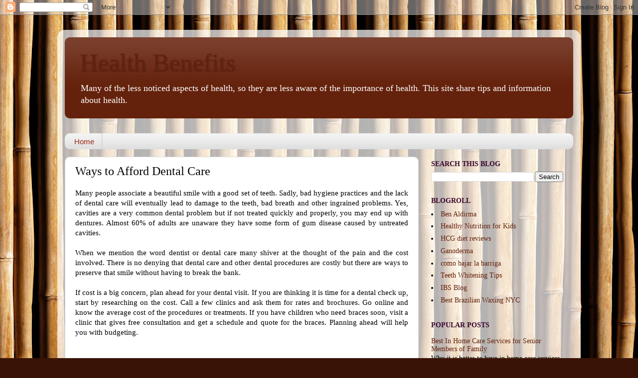

--- FILE ---
content_type: text/html; charset=UTF-8
request_url: https://share-khan.blogspot.com/2012/03/ways-to-afford-dental-care.html
body_size: 15802
content:
<!DOCTYPE html>
<html class='v2' dir='ltr' xmlns='http://www.w3.org/1999/xhtml' xmlns:b='http://www.google.com/2005/gml/b' xmlns:data='http://www.google.com/2005/gml/data' xmlns:expr='http://www.google.com/2005/gml/expr'>
<head>
<link href='https://www.blogger.com/static/v1/widgets/335934321-css_bundle_v2.css' rel='stylesheet' type='text/css'/>
<!--4fc8982be404a44b855e4ba9d449db07-->
<meta content='IE=EmulateIE7' http-equiv='X-UA-Compatible'/>
<meta content='width=1100' name='viewport'/>
<meta content='text/html; charset=UTF-8' http-equiv='Content-Type'/>
<meta content='blogger' name='generator'/>
<link href='https://share-khan.blogspot.com/favicon.ico' rel='icon' type='image/x-icon'/>
<link href='http://share-khan.blogspot.com/2012/03/ways-to-afford-dental-care.html' rel='canonical'/>
<link rel="alternate" type="application/atom+xml" title="Health Benefits - Atom" href="https://share-khan.blogspot.com/feeds/posts/default" />
<link rel="alternate" type="application/rss+xml" title="Health Benefits - RSS" href="https://share-khan.blogspot.com/feeds/posts/default?alt=rss" />
<link rel="service.post" type="application/atom+xml" title="Health Benefits - Atom" href="https://www.blogger.com/feeds/5437463145025082318/posts/default" />

<link rel="alternate" type="application/atom+xml" title="Health Benefits - Atom" href="https://share-khan.blogspot.com/feeds/1705358490184932057/comments/default" />
<!--Can't find substitution for tag [blog.ieCssRetrofitLinks]-->
<meta content='http://share-khan.blogspot.com/2012/03/ways-to-afford-dental-care.html' property='og:url'/>
<meta content='Ways to Afford Dental Care' property='og:title'/>
<meta content='Many people associate a beautiful smile with a good set of teeth. Sadly, bad hygiene practices and the lack of dental care will eventually l...' property='og:description'/>
<title>Health Benefits: Ways to Afford Dental Care</title>
<style id='page-skin-1' type='text/css'><!--
/*-----------------------------------------------
Blogger Template Style
Name:     Picture Window
Designer: Josh Peterson
URL:      www.noaesthetic.com
----------------------------------------------- */
/* Variable definitions
====================
<Variable name="keycolor" description="Main Color" type="color" default="#1a222a"/>
<Variable name="body.background" description="Body Background" type="background"
color="#d9d9d9" default="#111111 url(http://themes.googleusercontent.com/image?id=1OACCYOE0-eoTRTfsBuX1NMN9nz599ufI1Jh0CggPFA_sK80AGkIr8pLtYRpNUKPmwtEa) repeat-x fixed top center"/>
<Group description="Page Text" selector="body">
<Variable name="body.font" description="Font" type="font"
default="normal normal 15px Arial, Tahoma, Helvetica, FreeSans, sans-serif"/>
<Variable name="body.text.color" description="Text Color" type="color" default="#333333"/>
</Group>
<Group description="Backgrounds" selector=".body-fauxcolumns-outer">
<Variable name="body.background.color" description="Outer Background" type="color" default="#296695"/>
<Variable name="header.background.color" description="Header Background" type="color" default="transparent"/>
<Variable name="post.background.color" description="Post Background" type="color" default="#ffffff"/>
</Group>
<Group description="Links" selector=".main-outer">
<Variable name="link.color" description="Link Color" type="color" default="#336699"/>
<Variable name="link.visited.color" description="Visited Color" type="color" default="#6699cc"/>
<Variable name="link.hover.color" description="Hover Color" type="color" default="#33aaff"/>
</Group>
<Group description="Blog Title" selector=".header h1">
<Variable name="header.font" description="Title Font" type="font"
default="normal normal 36px Arial, Tahoma, Helvetica, FreeSans, sans-serif"/>
<Variable name="header.text.color" description="Text Color" type="color" default="#ffffff" />
</Group>
<Group description="Tabs Text" selector=".tabs-inner .widget li a">
<Variable name="tabs.font" description="Font" type="font"
default="normal normal 15px Arial, Tahoma, Helvetica, FreeSans, sans-serif"/>
<Variable name="tabs.text.color" description="Text Color" type="color" default="#ffffff"/>
<Variable name="tabs.selected.text.color" description="Selected Color" type="color" default="#64210b"/>
</Group>
<Group description="Tabs Background" selector=".tabs-outer .PageList">
<Variable name="tabs.background.color" description="Background Color" type="color" default="transparent"/>
<Variable name="tabs.selected.background.color" description="Selected Color" type="color" default="transparent"/>
<Variable name="tabs.separator.color" description="Separator Color" type="color" default="transparent"/>
</Group>
<Group description="Post Title" selector="h3.post-title, .comments h4">
<Variable name="post.title.font" description="Title Font" type="font"
default="normal normal 18px Arial, Tahoma, Helvetica, FreeSans, sans-serif"/>
</Group>
<Group description="Date Header" selector=".date-header">
<Variable name="date.header.color" description="Text Color" type="color" default="#000000"/>
</Group>
<Group description="Post" selector=".post">
<Variable name="post.footer.text.color" description="Footer Text Color" type="color" default="#999999"/>
<Variable name="post.border.color" description="Border Color" type="color" default="#dddddd"/>
</Group>
<Group description="Gadgets" selector="h2">
<Variable name="widget.title.font" description="Title Font" type="font"
default="bold normal 13px Arial, Tahoma, Helvetica, FreeSans, sans-serif"/>
<Variable name="widget.title.text.color" description="Title Color" type="color" default="#888888"/>
</Group>
<Group description="Footer" selector=".footer-outer">
<Variable name="footer.text.color" description="Text Color" type="color" default="#cccccc"/>
<Variable name="footer.widget.title.text.color" description="Gadget Title Color" type="color" default="#aaaaaa"/>
</Group>
<Group description="Footer Links" selector=".footer-outer">
<Variable name="footer.link.color" description="Link Color" type="color" default="#99ccee"/>
<Variable name="footer.link.visited.color" description="Visited Color" type="color" default="#77aaee"/>
<Variable name="footer.link.hover.color" description="Hover Color" type="color" default="#33aaff"/>
</Group>
<Variable name="content.margin" description="Content Margin Top" type="length" default="20px"/>
<Variable name="content.padding" description="Content Padding" type="length" default="0"/>
<Variable name="content.background" description="Content Background" type="background"
default="transparent none repeat scroll top left"/>
<Variable name="content.border.radius" description="Content Border Radius" type="length" default="0"/>
<Variable name="content.shadow.spread" description="Content Shadow Spread" type="length" default="0"/>
<Variable name="header.padding" description="Header Padding" type="length" default="0"/>
<Variable name="header.background.gradient" description="Header Gradient" type="url"
default="none"/>
<Variable name="header.border.radius" description="Header Border Radius" type="length" default="0"/>
<Variable name="main.border.radius.top" description="Main Border Radius" type="length" default="20px"/>
<Variable name="footer.border.radius.top" description="Footer Border Radius Top" type="length" default="0"/>
<Variable name="footer.border.radius.bottom" description="Footer Border Radius Bottom" type="length" default="20px"/>
<Variable name="region.shadow.spread" description="Main and Footer Shadow Spread" type="length" default="3px"/>
<Variable name="region.shadow.offset" description="Main and Footer Shadow Offset" type="length" default="1px"/>
<Variable name="tabs.background.gradient" description="Tab Background Gradient" type="url" default="none"/>
<Variable name="tab.selected.background.gradient" description="Selected Tab Background" type="url"
default="url(http://www.blogblog.com/1kt/transparent/white80.png)"/>
<Variable name="tab.background" description="Tab Background" type="background"
default="transparent url(http://www.blogblog.com/1kt/transparent/black50.png) repeat scroll top left"/>
<Variable name="tab.border.radius" description="Tab Border Radius" type="length" default="10px" />
<Variable name="tab.first.border.radius" description="First Tab Border Radius" type="length" default="10px" />
<Variable name="tabs.border.radius" description="Tabs Border Radius" type="length" default="0" />
<Variable name="tabs.spacing" description="Tab Spacing" type="length" default=".25em"/>
<Variable name="tabs.margin.bottom" description="Tab Margin Bottom" type="length" default="0"/>
<Variable name="tabs.margin.sides" description="Tab Margin Sides" type="length" default="20px"/>
<Variable name="main.background" description="Main Background" type="background"
default="transparent url(http://www.blogblog.com/1kt/transparent/white80.png) repeat scroll top left"/>
<Variable name="main.padding.sides" description="Main Padding Sides" type="length" default="20px"/>
<Variable name="footer.background" description="Footer Background" type="background"
default="transparent url(http://www.blogblog.com/1kt/transparent/black50.png) repeat scroll top left"/>
<Variable name="post.margin.sides" description="Post Margin Sides" type="length" default="-20px"/>
<Variable name="post.border.radius" description="Post Border Radius" type="length" default="5px"/>
<Variable name="widget.title.text.transform" description="Widget Title Text Transform" type="string" default="uppercase"/>
<Variable name="mobile.background.overlay" description="Mobile Background Overlay" type="string"
default="transparent none repeat scroll top left"/>
<Variable name="startSide" description="Side where text starts in blog language" type="automatic" default="left"/>
<Variable name="endSide" description="Side where text ends in blog language" type="automatic" default="right"/>
*/
/* Content
----------------------------------------------- */
body {
font: normal normal 15px 'Times New Roman', Times, FreeSerif, serif;
color: #000000;
background: #391306 url(//themes.googleusercontent.com/image?id=185vdSra2Kvf4VId1zCr0xK_HykV2xJF6o4r05grz90lSg4QlR62bvLwmYYbGl1jY0ujb) repeat fixed top center /* Credit: IntergalacticDesignStudio (http://www.istockphoto.com/googleimages.php?id=514687&platform=blogger) */;
}
html body .region-inner {
min-width: 0;
max-width: 100%;
width: auto;
}
.content-outer {
font-size: 90%;
}
a:link {
text-decoration:none;
color: #64210b;
}
a:visited {
text-decoration:none;
color: #000000;
}
a:hover {
text-decoration:underline;
color: #b2500e;
}
.content-outer {
background: transparent url(//www.blogblog.com/1kt/transparent/white80.png) repeat scroll top left;
-moz-border-radius: 15px;
-webkit-border-radius: 15px;
-goog-ms-border-radius: 15px;
border-radius: 15px;
-moz-box-shadow: 0 0 3px rgba(0, 0, 0, .15);
-webkit-box-shadow: 0 0 3px rgba(0, 0, 0, .15);
-goog-ms-box-shadow: 0 0 3px rgba(0, 0, 0, .15);
box-shadow: 0 0 3px rgba(0, 0, 0, .15);
margin: 30px auto;
}
.content-inner {
padding: 15px;
}
/* Header
----------------------------------------------- */
.header-outer {
background: #64210b url(//www.blogblog.com/1kt/transparent/header_gradient_shade.png) repeat-x scroll top left;
_background-image: none;
color: #ffffff;
-moz-border-radius: 10px;
-webkit-border-radius: 10px;
-goog-ms-border-radius: 10px;
border-radius: 10px;
}
.Header img, .Header #header-inner {
-moz-border-radius: 10px;
-webkit-border-radius: 10px;
-goog-ms-border-radius: 10px;
border-radius: 10px;
}
.header-inner .Header .titlewrapper,
.header-inner .Header .descriptionwrapper {
padding-left: 30px;
padding-right: 30px;
}
.Header h1 {
font: normal normal 50px 'Times New Roman', Times, FreeSerif, serif;
text-shadow: 1px 1px 3px rgba(0, 0, 0, 0.3);
}
.Header h1 a*{
color: #ffffff;
}
.Header .description {
font-size: 130%;
}
/* Tabs
----------------------------------------------- */
.tabs-inner {
margin: .5em 0 0;
padding: 0;
}
.tabs-inner .section {
margin: 0;
}
.tabs-inner .widget ul {
padding: 0;
background: #f2f2f2 url(//www.blogblog.com/1kt/transparent/tabs_gradient_shade.png) repeat scroll bottom;
-moz-border-radius: 10px;
-webkit-border-radius: 10px;
-goog-ms-border-radius: 10px;
border-radius: 10px;
}
.tabs-inner .widget li {
border: none;
}
.tabs-inner .widget li a {
display: inline-block;
padding: .5em 1em;
margin-right: 0;
color: #992211;
font: normal normal 15px Arial, Tahoma, Helvetica, FreeSans, sans-serif;
-moz-border-radius: 0 0 0 0;
-webkit-border-top-left-radius: 0;
-webkit-border-top-right-radius: 0;
-goog-ms-border-radius: 0 0 0 0;
border-radius: 0 0 0 0;
background: transparent none no-repeat scroll top left;
border-right: 1px solid #c8c8c8;
}
.tabs-inner .widget li:first-child a {
padding-left: 1.25em;
-moz-border-radius-topleft: 10px;
-moz-border-radius-bottomleft: 10px;
-webkit-border-top-left-radius: 10px;
-webkit-border-bottom-left-radius: 10px;
-goog-ms-border-top-left-radius: 10px;
-goog-ms-border-bottom-left-radius: 10px;
border-top-left-radius: 10px;
border-bottom-left-radius: 10px;
}
.tabs-inner .widget li.selected a,
.tabs-inner .widget li a:hover {
position: relative;
z-index: 1;
background: #ffffff url(//www.blogblog.com/1kt/transparent/tabs_gradient_shade.png) repeat scroll bottom;
color: #000000;
-moz-box-shadow: 0 0 0 rgba(0, 0, 0, .15);
-webkit-box-shadow: 0 0 0 rgba(0, 0, 0, .15);
-goog-ms-box-shadow: 0 0 0 rgba(0, 0, 0, .15);
box-shadow: 0 0 0 rgba(0, 0, 0, .15);
}
/* Headings
----------------------------------------------- */
h2 {
font: normal bold 100% 'Times New Roman', Times, FreeSerif, serif;
text-transform: uppercase;
color: #39062c;
margin: .5em 0;
}
/* Main
----------------------------------------------- */
.main-outer {
background: transparent none repeat scroll top center;
-moz-border-radius: 0 0 0 0;
-webkit-border-top-left-radius: 0;
-webkit-border-top-right-radius: 0;
-webkit-border-bottom-left-radius: 0;
-webkit-border-bottom-right-radius: 0;
-goog-ms-border-radius: 0 0 0 0;
border-radius: 0 0 0 0;
-moz-box-shadow: 0 0 0 rgba(0, 0, 0, .15);
-webkit-box-shadow: 0 0 0 rgba(0, 0, 0, .15);
-goog-ms-box-shadow: 0 0 0 rgba(0, 0, 0, .15);
box-shadow: 0 0 0 rgba(0, 0, 0, .15);
}
.main-inner {
padding: 15px 5px 20px;
}
.main-inner .column-center-inner {
padding: 0 0;
}
.main-inner .column-left-inner {
padding-left: 0;
}
.main-inner .column-right-inner {
padding-right: 0;
}
/* Posts
----------------------------------------------- */
h3.post-title {
margin: 0;
font: normal normal 24px 'Times New Roman', Times, FreeSerif, serif;
}
.comments h4 {
margin: 1em 0 0;
font: normal normal 24px 'Times New Roman', Times, FreeSerif, serif;
}
.date-header span {
color: #000000;
}
.post-outer {
background-color: #ffffff;
border: solid 1px #d9d9d9;
-moz-border-radius: 10px;
-webkit-border-radius: 10px;
border-radius: 10px;
-goog-ms-border-radius: 10px;
padding: 15px 20px;
margin: 0 -20px 20px;
}
.post-body {
line-height: 1.4;
font-size: 110%;
position: relative;
}
.post-header {
margin: 0 0 1.5em;
color: #929292;
line-height: 1.6;
}
.post-footer {
margin: .5em 0 0;
color: #929292;
line-height: 1.6;
}
#blog-pager {
font-size: 140%
}
#comments .comment-author {
padding-top: 1.5em;
border-top: dashed 1px #ccc;
border-top: dashed 1px rgba(128, 128, 128, .5);
background-position: 0 1.5em;
}
#comments .comment-author:first-child {
padding-top: 0;
border-top: none;
}
.avatar-image-container {
margin: .2em 0 0;
}
/* Comments
----------------------------------------------- */
.comments .comments-content .icon.blog-author {
background-repeat: no-repeat;
background-image: url([data-uri]);
}
.comments .comments-content .loadmore a {
border-top: 1px solid #b2500e;
border-bottom: 1px solid #b2500e;
}
.comments .continue {
border-top: 2px solid #b2500e;
}
/* Widgets
----------------------------------------------- */
.widget ul, .widget #ArchiveList ul.flat {
padding: 0;
list-style: none;
}
.widget ul li, .widget #ArchiveList ul.flat li {
border-top: dashed 1px #ccc;
border-top: dashed 1px rgba(128, 128, 128, .5);
}
.widget ul li:first-child, .widget #ArchiveList ul.flat li:first-child {
border-top: none;
}
.widget .post-body ul {
list-style: disc;
}
.widget .post-body ul li {
border: none;
}
/* Footer
----------------------------------------------- */
.footer-outer {
color:#ebebeb;
background: transparent url(//www.blogblog.com/1kt/transparent/black50.png) repeat scroll top left;
-moz-border-radius: 10px 10px 10px 10px;
-webkit-border-top-left-radius: 10px;
-webkit-border-top-right-radius: 10px;
-webkit-border-bottom-left-radius: 10px;
-webkit-border-bottom-right-radius: 10px;
-goog-ms-border-radius: 10px 10px 10px 10px;
border-radius: 10px 10px 10px 10px;
-moz-box-shadow: 0 0 0 rgba(0, 0, 0, .15);
-webkit-box-shadow: 0 0 0 rgba(0, 0, 0, .15);
-goog-ms-box-shadow: 0 0 0 rgba(0, 0, 0, .15);
box-shadow: 0 0 0 rgba(0, 0, 0, .15);
}
.footer-inner {
padding: 10px 5px 20px;
}
.footer-outer a {
color: #f9ffd7;
}
.footer-outer a:visited {
color: #c1c892;
}
.footer-outer a:hover {
color: #ffffff;
}
.footer-outer .widget h2 {
color: #b6b6b6;
}
/* Mobile
----------------------------------------------- */
html body.mobile {
height: auto;
}
html body.mobile {
min-height: 480px;
background-size: 100% auto;
}
.mobile .body-fauxcolumn-outer {
babkground: transparent none repeat scroll top left;
}
html .mobile .mobile-date-outer, html .mobile .blog-pager {
border-bottom: none;
background: transparent none repeat scroll top center;
margin-bottom: 10px;
}
.mobile .date-outer {
background: transparent none repeat scroll top center;
}
.mobile .header-outer, .mobile .main-outer,
.mobile .post-outer, .mobile .footer-outer {
-moz-border-radius: 0;
-webkit-border-radius: 0;
-goog-ms-border-radius: 0;
border-radius: 0;
}
.mobile .content-outer,
.mobile .main-outer,
.mobile .post-outer {
background: inherit;
border: none;
}
.mobile .content-outer {
font-size: 100%;
}
.mobile-link-button {
background-color: #64210b;
}
.mobile-link-button a:link, .mobile-link-button a:visited {
color: #ffffff;
}
.mobile-index-contents {
color: #000000;
}
.mobile .tabs-inner .PageList .widget-content {
background: #ffffff url(//www.blogblog.com/1kt/transparent/tabs_gradient_shade.png) repeat scroll bottom;
color: #000000;
}
.mobile .tabs-inner .PageList .widget-content .pagelist-arrow {
border-left: 1px solid #c8c8c8;
}
.quickedit{
display:none;
}

--></style>
<style id='template-skin-1' type='text/css'><!--
body {
min-width: 1050px;
}
.content-outer, .content-fauxcolumn-outer, .region-inner {
min-width: 1050px;
max-width: 1050px;
_width: 1050px;
}
.main-inner .columns {
padding-left: 0px;
padding-right: 310px;
}
.main-inner .fauxcolumn-center-outer {
left: 0px;
right: 310px;
/* IE6 does not respect left and right together */
_width: expression(this.parentNode.offsetWidth -
parseInt("0px") -
parseInt("310px") + 'px');
}
.main-inner .fauxcolumn-left-outer {
width: 0px;
}
.main-inner .fauxcolumn-right-outer {
width: 310px;
}
.main-inner .column-left-outer {
width: 0px;
right: 100%;
margin-left: -0px;
}
.main-inner .column-right-outer {
width: 310px;
margin-right: -310px;
}
#layout {
min-width: 0;
}
#layout .content-outer {
min-width: 0;
width: 800px;
}
#layout .region-inner {
min-width: 0;
width: auto;
}
--></style>
<link href='https://www.blogger.com/dyn-css/authorization.css?targetBlogID=5437463145025082318&amp;zx=43b6982d-4f3c-4263-9b26-ddc9cc85e695' media='none' onload='if(media!=&#39;all&#39;)media=&#39;all&#39;' rel='stylesheet'/><noscript><link href='https://www.blogger.com/dyn-css/authorization.css?targetBlogID=5437463145025082318&amp;zx=43b6982d-4f3c-4263-9b26-ddc9cc85e695' rel='stylesheet'/></noscript>
<meta name='google-adsense-platform-account' content='ca-host-pub-1556223355139109'/>
<meta name='google-adsense-platform-domain' content='blogspot.com'/>

<!-- data-ad-client=pub-1848600786779707 -->

</head>
<body class='loading'>
<div class='navbar section' id='navbar'><div class='widget Navbar' data-version='1' id='Navbar1'><script type="text/javascript">
    function setAttributeOnload(object, attribute, val) {
      if(window.addEventListener) {
        window.addEventListener('load',
          function(){ object[attribute] = val; }, false);
      } else {
        window.attachEvent('onload', function(){ object[attribute] = val; });
      }
    }
  </script>
<div id="navbar-iframe-container"></div>
<script type="text/javascript" src="https://apis.google.com/js/platform.js"></script>
<script type="text/javascript">
      gapi.load("gapi.iframes:gapi.iframes.style.bubble", function() {
        if (gapi.iframes && gapi.iframes.getContext) {
          gapi.iframes.getContext().openChild({
              url: 'https://www.blogger.com/navbar/5437463145025082318?po\x3d1705358490184932057\x26origin\x3dhttps://share-khan.blogspot.com',
              where: document.getElementById("navbar-iframe-container"),
              id: "navbar-iframe"
          });
        }
      });
    </script><script type="text/javascript">
(function() {
var script = document.createElement('script');
script.type = 'text/javascript';
script.src = '//pagead2.googlesyndication.com/pagead/js/google_top_exp.js';
var head = document.getElementsByTagName('head')[0];
if (head) {
head.appendChild(script);
}})();
</script>
</div></div>
<div class='body-fauxcolumns'>
<div class='fauxcolumn-outer body-fauxcolumn-outer'>
<div class='cap-top'>
<div class='cap-left'></div>
<div class='cap-right'></div>
</div>
<div class='fauxborder-left'>
<div class='fauxborder-right'></div>
<div class='fauxcolumn-inner'>
</div>
</div>
<div class='cap-bottom'>
<div class='cap-left'></div>
<div class='cap-right'></div>
</div>
</div>
</div>
<div class='content'>
<div class='content-fauxcolumns'>
<div class='fauxcolumn-outer content-fauxcolumn-outer'>
<div class='cap-top'>
<div class='cap-left'></div>
<div class='cap-right'></div>
</div>
<div class='fauxborder-left'>
<div class='fauxborder-right'></div>
<div class='fauxcolumn-inner'>
</div>
</div>
<div class='cap-bottom'>
<div class='cap-left'></div>
<div class='cap-right'></div>
</div>
</div>
</div>
<div class='content-outer'>
<div class='content-cap-top cap-top'>
<div class='cap-left'></div>
<div class='cap-right'></div>
</div>
<div class='fauxborder-left content-fauxborder-left'>
<div class='fauxborder-right content-fauxborder-right'></div>
<div class='content-inner'>
<header>
<div class='header-outer'>
<div class='header-cap-top cap-top'>
<div class='cap-left'></div>
<div class='cap-right'></div>
</div>
<div class='fauxborder-left header-fauxborder-left'>
<div class='fauxborder-right header-fauxborder-right'></div>
<div class='region-inner header-inner'>
<div class='header section' id='header'><div class='widget Header' data-version='1' id='Header1'>
<div id='header-inner'>
<div class='titlewrapper'>
<h1 class='title'>
<a href='https://share-khan.blogspot.com/'>
Health Benefits
</a>
</h1>
</div>
<div class='descriptionwrapper'>
<p class='description'><span>Many of the less noticed aspects of health, so they are less aware of the importance of health. This site share tips and information about health.</span></p>
</div>
</div>
</div></div>
</div>
</div>
<div class='header-cap-bottom cap-bottom'>
<div class='cap-left'></div>
<div class='cap-right'></div>
</div>
</div>
</header>
<div class='tabs-outer'>
<div class='tabs-cap-top cap-top'>
<div class='cap-left'></div>
<div class='cap-right'></div>
</div>
<div class='fauxborder-left tabs-fauxborder-left'>
<div class='fauxborder-right tabs-fauxborder-right'></div>
<div class='region-inner tabs-inner'>
<div class='tabs no-items section' id='crosscol'></div>
<div class='tabs section' id='crosscol-overflow'><div class='widget PageList' data-version='1' id='PageList1'>
<h2>Pages</h2>
<div class='widget-content'>
<ul>
<li>
<a href='https://share-khan.blogspot.com/'>Home</a>
</li>
</ul>
<div class='clear'></div>
</div>
</div></div>
</div>
</div>
<div class='tabs-cap-bottom cap-bottom'>
<div class='cap-left'></div>
<div class='cap-right'></div>
</div>
</div>
<div class='main-outer'>
<div class='main-cap-top cap-top'>
<div class='cap-left'></div>
<div class='cap-right'></div>
</div>
<div class='fauxborder-left main-fauxborder-left'>
<div class='fauxborder-right main-fauxborder-right'></div>
<div class='region-inner main-inner'>
<div class='columns fauxcolumns'>
<div class='fauxcolumn-outer fauxcolumn-center-outer'>
<div class='cap-top'>
<div class='cap-left'></div>
<div class='cap-right'></div>
</div>
<div class='fauxborder-left'>
<div class='fauxborder-right'></div>
<div class='fauxcolumn-inner'>
</div>
</div>
<div class='cap-bottom'>
<div class='cap-left'></div>
<div class='cap-right'></div>
</div>
</div>
<div class='fauxcolumn-outer fauxcolumn-left-outer'>
<div class='cap-top'>
<div class='cap-left'></div>
<div class='cap-right'></div>
</div>
<div class='fauxborder-left'>
<div class='fauxborder-right'></div>
<div class='fauxcolumn-inner'>
</div>
</div>
<div class='cap-bottom'>
<div class='cap-left'></div>
<div class='cap-right'></div>
</div>
</div>
<div class='fauxcolumn-outer fauxcolumn-right-outer'>
<div class='cap-top'>
<div class='cap-left'></div>
<div class='cap-right'></div>
</div>
<div class='fauxborder-left'>
<div class='fauxborder-right'></div>
<div class='fauxcolumn-inner'>
</div>
</div>
<div class='cap-bottom'>
<div class='cap-left'></div>
<div class='cap-right'></div>
</div>
</div>
<!-- corrects IE6 width calculation -->
<div class='columns-inner'>
<div class='column-center-outer'>
<div class='column-center-inner'>
<div class='main section' id='main'><div class='widget Blog' data-version='1' id='Blog1'>
<div class='blog-posts hfeed'>

          <div class="date-outer">
        

          <div class="date-posts">
        
<div class='post-outer'>
<div class='post hentry'>
<a name='1705358490184932057'></a>
<h3 class='post-title entry-title'>
Ways to Afford Dental Care
</h3>
<div class='post-header'>
<div class='post-header-line-1'></div>
</div>
<div class='post-body entry-content' id='post-body-1705358490184932057'>
<div style="text-align: justify;">Many people associate a beautiful smile with a good set of teeth. Sadly, bad hygiene practices and the lack of dental care will eventually lead to damage to the teeth, bad breath and other ingrained problems. Yes, cavities are a very common dental problem but if not treated quickly and properly, you may end up with dentures. Almost 60% of adults are unaware they have some form of gum disease caused by untreated cavities.<br />
<br />
When we mention the word dentist or dental care many shiver at the thought of the pain and the cost involved. There is no denying that dental care and other dental procedures are costly but there are ways to preserve that smile without having to break the bank.<br />
<br />
If cost is a big concern, plan ahead for your dental visit. If you are thinking it is time for a dental check up, start by researching on the cost. Call a few clinics and ask them for rates and brochures. Go online and know the average cost of the procedures or treatments. If you have children who need braces soon, visit a clinic that gives free consultation and get a schedule and quote for the braces. Planning ahead will help you with budgeting.</div><a name="more"></a><br />
<br />
Check your personal health insurance and see if your plan covers dental care. Ask your employers if you are entitled to this benefit. If you already have a dental insurance plan, go through the list of dentists and check how you are covered. It you do not have insurance and you are prone to cavities and dental problems, consider acquiring a cheap dental plan. If you have children, shop for a plan which covers your family as kids will need the frequent dental visits as they grow.<br />
<br />
You may make use of programs offered at free dental clinics that are available in most states. Visit a free dental care website and just enter your zip code to locate one nearest to you. Free or low cost dental clinics operate on a voluntary basis by professionals in the industry such as dentists and hygienists. Some procedures are free and some are offered at a discounted price Check the facts and see if you qualify for any of this programs. Some programs are only for the benefit of senior citizens and the lower income group. Some programs operate on a sliding fee which basically means the clinic only charge base on what you can afford.<br />
<br />
<br />
Article Source: http://EzineArticles.com/?expert=Marcel_Johnson
<div style='clear: both;'></div>
</div>
<div class='post-footer'>
<div class='post-footer-line post-footer-line-1'><span class='post-comment-link'>
</span>
<span class='post-icons'>
</span>
</div>
<div class='post-footer-line post-footer-line-2'><span class='post-labels'>
Labels:
<a href='https://share-khan.blogspot.com/search/label/Care' rel='tag'>Care</a>,
<a href='https://share-khan.blogspot.com/search/label/Dental' rel='tag'>Dental</a>
</span>
</div>
<div class='post-footer-line post-footer-line-3'></div>
</div>
</div>
<div class='comments' id='comments'>
<a name='comments'></a>
<h4>4 comments:</h4>
<div class='comments-content'>
<script async='async' src='' type='text/javascript'></script>
<script type='text/javascript'>
    (function() {
      var items = null;
      var msgs = null;
      var config = {};

// <![CDATA[
      var cursor = null;
      if (items && items.length > 0) {
        cursor = parseInt(items[items.length - 1].timestamp) + 1;
      }

      var bodyFromEntry = function(entry) {
        var text = (entry &&
                    ((entry.content && entry.content.$t) ||
                     (entry.summary && entry.summary.$t))) ||
            '';
        if (entry && entry.gd$extendedProperty) {
          for (var k in entry.gd$extendedProperty) {
            if (entry.gd$extendedProperty[k].name == 'blogger.contentRemoved') {
              return '<span class="deleted-comment">' + text + '</span>';
            }
          }
        }
        return text;
      }

      var parse = function(data) {
        cursor = null;
        var comments = [];
        if (data && data.feed && data.feed.entry) {
          for (var i = 0, entry; entry = data.feed.entry[i]; i++) {
            var comment = {};
            // comment ID, parsed out of the original id format
            var id = /blog-(\d+).post-(\d+)/.exec(entry.id.$t);
            comment.id = id ? id[2] : null;
            comment.body = bodyFromEntry(entry);
            comment.timestamp = Date.parse(entry.published.$t) + '';
            if (entry.author && entry.author.constructor === Array) {
              var auth = entry.author[0];
              if (auth) {
                comment.author = {
                  name: (auth.name ? auth.name.$t : undefined),
                  profileUrl: (auth.uri ? auth.uri.$t : undefined),
                  avatarUrl: (auth.gd$image ? auth.gd$image.src : undefined)
                };
              }
            }
            if (entry.link) {
              if (entry.link[2]) {
                comment.link = comment.permalink = entry.link[2].href;
              }
              if (entry.link[3]) {
                var pid = /.*comments\/default\/(\d+)\?.*/.exec(entry.link[3].href);
                if (pid && pid[1]) {
                  comment.parentId = pid[1];
                }
              }
            }
            comment.deleteclass = 'item-control blog-admin';
            if (entry.gd$extendedProperty) {
              for (var k in entry.gd$extendedProperty) {
                if (entry.gd$extendedProperty[k].name == 'blogger.itemClass') {
                  comment.deleteclass += ' ' + entry.gd$extendedProperty[k].value;
                } else if (entry.gd$extendedProperty[k].name == 'blogger.displayTime') {
                  comment.displayTime = entry.gd$extendedProperty[k].value;
                }
              }
            }
            comments.push(comment);
          }
        }
        return comments;
      };

      var paginator = function(callback) {
        if (hasMore()) {
          var url = config.feed + '?alt=json&v=2&orderby=published&reverse=false&max-results=50';
          if (cursor) {
            url += '&published-min=' + new Date(cursor).toISOString();
          }
          window.bloggercomments = function(data) {
            var parsed = parse(data);
            cursor = parsed.length < 50 ? null
                : parseInt(parsed[parsed.length - 1].timestamp) + 1
            callback(parsed);
            window.bloggercomments = null;
          }
          url += '&callback=bloggercomments';
          var script = document.createElement('script');
          script.type = 'text/javascript';
          script.src = url;
          document.getElementsByTagName('head')[0].appendChild(script);
        }
      };
      var hasMore = function() {
        return !!cursor;
      };
      var getMeta = function(key, comment) {
        if ('iswriter' == key) {
          var matches = !!comment.author
              && comment.author.name == config.authorName
              && comment.author.profileUrl == config.authorUrl;
          return matches ? 'true' : '';
        } else if ('deletelink' == key) {
          return config.baseUri + '/comment/delete/'
               + config.blogId + '/' + comment.id;
        } else if ('deleteclass' == key) {
          return comment.deleteclass;
        }
        return '';
      };

      var replybox = null;
      var replyUrlParts = null;
      var replyParent = undefined;

      var onReply = function(commentId, domId) {
        if (replybox == null) {
          // lazily cache replybox, and adjust to suit this style:
          replybox = document.getElementById('comment-editor');
          if (replybox != null) {
            replybox.height = '250px';
            replybox.style.display = 'block';
            replyUrlParts = replybox.src.split('#');
          }
        }
        if (replybox && (commentId !== replyParent)) {
          replybox.src = '';
          document.getElementById(domId).insertBefore(replybox, null);
          replybox.src = replyUrlParts[0]
              + (commentId ? '&parentID=' + commentId : '')
              + '#' + replyUrlParts[1];
          replyParent = commentId;
        }
      };

      var hash = (window.location.hash || '#').substring(1);
      var startThread, targetComment;
      if (/^comment-form_/.test(hash)) {
        startThread = hash.substring('comment-form_'.length);
      } else if (/^c[0-9]+$/.test(hash)) {
        targetComment = hash.substring(1);
      }

      // Configure commenting API:
      var configJso = {
        'maxDepth': config.maxThreadDepth
      };
      var provider = {
        'id': config.postId,
        'data': items,
        'loadNext': paginator,
        'hasMore': hasMore,
        'getMeta': getMeta,
        'onReply': onReply,
        'rendered': true,
        'initComment': targetComment,
        'initReplyThread': startThread,
        'config': configJso,
        'messages': msgs
      };

      var render = function() {
        if (window.goog && window.goog.comments) {
          var holder = document.getElementById('comment-holder');
          window.goog.comments.render(holder, provider);
        }
      };

      // render now, or queue to render when library loads:
      if (window.goog && window.goog.comments) {
        render();
      } else {
        window.goog = window.goog || {};
        window.goog.comments = window.goog.comments || {};
        window.goog.comments.loadQueue = window.goog.comments.loadQueue || [];
        window.goog.comments.loadQueue.push(render);
      }
    })();
// ]]>
  </script>
<div id='comment-holder'>
<div class="comment-thread toplevel-thread"><ol id="top-ra"><li class="comment" id="c3921154668613704142"><div class="avatar-image-container"><img src="//resources.blogblog.com/img/blank.gif" alt=""/></div><div class="comment-block"><div class="comment-header"><cite class="user">Anonymous</cite><span class="icon user "></span><span class="datetime secondary-text"><a rel="nofollow" href="https://share-khan.blogspot.com/2012/03/ways-to-afford-dental-care.html?showComment=1330955193482#c3921154668613704142">March 5, 2012 at 5:46&#8239;AM</a></span></div><p class="comment-content">As the post shows effective contents about about how to afford dental care. The exclusive features of this source are really looking just knowledgeable about it. It&#39;s truly one of precious featured source for me. Thanks for sharing.<br><br><a href="http://www.pharmacyonlineprescriptiondrugs.com" rel="nofollow">Prescription Drugs</a></p><span class="comment-actions secondary-text"><a class="comment-reply" target="_self" data-comment-id="3921154668613704142">Reply</a><span class="item-control blog-admin blog-admin pid-460200424"><a target="_self" href="https://www.blogger.com/comment/delete/5437463145025082318/3921154668613704142">Delete</a></span></span></div><div class="comment-replies"><div id="c3921154668613704142-rt" class="comment-thread inline-thread hidden"><span class="thread-toggle thread-expanded"><span class="thread-arrow"></span><span class="thread-count"><a target="_self">Replies</a></span></span><ol id="c3921154668613704142-ra" class="thread-chrome thread-expanded"><div></div><div id="c3921154668613704142-continue" class="continue"><a class="comment-reply" target="_self" data-comment-id="3921154668613704142">Reply</a></div></ol></div></div><div class="comment-replybox-single" id="c3921154668613704142-ce"></div></li><li class="comment" id="c1361773090934358039"><div class="avatar-image-container"><img src="//www.blogger.com/img/blogger_logo_round_35.png" alt=""/></div><div class="comment-block"><div class="comment-header"><cite class="user"><a href="https://www.blogger.com/profile/09482689727100279033" rel="nofollow">Unknown</a></cite><span class="icon user "></span><span class="datetime secondary-text"><a rel="nofollow" href="https://share-khan.blogspot.com/2012/03/ways-to-afford-dental-care.html?showComment=1362056389771#c1361773090934358039">February 28, 2013 at 4:59&#8239;AM</a></span></div><p class="comment-content">Life is important for those who are not healthy,They know what is the worth of life.<br> A healthy man does not take care of its health till he  not falls in the any kind of disease. So health is wealth. Your blog is just about the topic that<br> I have disscuseed in some lines .It will address others about to take care of theirself.About Dental care, What the great lines you have published. <br><br><br><b><a href="http://www.windsorsignaturesmiles.com/" rel="nofollow">East Windsor Family Dentist</a></b></p><span class="comment-actions secondary-text"><a class="comment-reply" target="_self" data-comment-id="1361773090934358039">Reply</a><span class="item-control blog-admin blog-admin pid-47922901"><a target="_self" href="https://www.blogger.com/comment/delete/5437463145025082318/1361773090934358039">Delete</a></span></span></div><div class="comment-replies"><div id="c1361773090934358039-rt" class="comment-thread inline-thread hidden"><span class="thread-toggle thread-expanded"><span class="thread-arrow"></span><span class="thread-count"><a target="_self">Replies</a></span></span><ol id="c1361773090934358039-ra" class="thread-chrome thread-expanded"><div></div><div id="c1361773090934358039-continue" class="continue"><a class="comment-reply" target="_self" data-comment-id="1361773090934358039">Reply</a></div></ol></div></div><div class="comment-replybox-single" id="c1361773090934358039-ce"></div></li><li class="comment" id="c3403414467034053091"><div class="avatar-image-container"><img src="//www.blogger.com/img/blogger_logo_round_35.png" alt=""/></div><div class="comment-block"><div class="comment-header"><cite class="user"><a href="https://www.blogger.com/profile/09371143083558275576" rel="nofollow">Jack Alice</a></cite><span class="icon user "></span><span class="datetime secondary-text"><a rel="nofollow" href="https://share-khan.blogspot.com/2012/03/ways-to-afford-dental-care.html?showComment=1426242560929#c3403414467034053091">March 13, 2015 at 3:29&#8239;AM</a></span></div><p class="comment-content">This blog is really precious and super valuable. I beyond doubt appreciate efforts that you have helped lots of the people. Thanks <a href="http://www.carinsurancerates.com/car-insurance-deductibles.html" rel="nofollow">recommended auto insurance deductibles</a><br></p><span class="comment-actions secondary-text"><a class="comment-reply" target="_self" data-comment-id="3403414467034053091">Reply</a><span class="item-control blog-admin blog-admin pid-439538796"><a target="_self" href="https://www.blogger.com/comment/delete/5437463145025082318/3403414467034053091">Delete</a></span></span></div><div class="comment-replies"><div id="c3403414467034053091-rt" class="comment-thread inline-thread hidden"><span class="thread-toggle thread-expanded"><span class="thread-arrow"></span><span class="thread-count"><a target="_self">Replies</a></span></span><ol id="c3403414467034053091-ra" class="thread-chrome thread-expanded"><div></div><div id="c3403414467034053091-continue" class="continue"><a class="comment-reply" target="_self" data-comment-id="3403414467034053091">Reply</a></div></ol></div></div><div class="comment-replybox-single" id="c3403414467034053091-ce"></div></li><li class="comment" id="c3682335601730693788"><div class="avatar-image-container"><img src="//www.blogger.com/img/blogger_logo_round_35.png" alt=""/></div><div class="comment-block"><div class="comment-header"><cite class="user"><a href="https://www.blogger.com/profile/12677807212060565290" rel="nofollow">Unknown</a></cite><span class="icon user "></span><span class="datetime secondary-text"><a rel="nofollow" href="https://share-khan.blogspot.com/2012/03/ways-to-afford-dental-care.html?showComment=1434113547142#c3682335601730693788">June 12, 2015 at 5:52&#8239;AM</a></span></div><p class="comment-content">Have a big thanks to you! It sounds enormous not only I loved this, but also one and all will be grateful for you on your good efforts. <a href="http://www.unbeatableinsuranceagency.com/make-a-payment.html" rel="nofollow">florida family insurance company</a><br></p><span class="comment-actions secondary-text"><a class="comment-reply" target="_self" data-comment-id="3682335601730693788">Reply</a><span class="item-control blog-admin blog-admin pid-675205265"><a target="_self" href="https://www.blogger.com/comment/delete/5437463145025082318/3682335601730693788">Delete</a></span></span></div><div class="comment-replies"><div id="c3682335601730693788-rt" class="comment-thread inline-thread hidden"><span class="thread-toggle thread-expanded"><span class="thread-arrow"></span><span class="thread-count"><a target="_self">Replies</a></span></span><ol id="c3682335601730693788-ra" class="thread-chrome thread-expanded"><div></div><div id="c3682335601730693788-continue" class="continue"><a class="comment-reply" target="_self" data-comment-id="3682335601730693788">Reply</a></div></ol></div></div><div class="comment-replybox-single" id="c3682335601730693788-ce"></div></li></ol><div id="top-continue" class="continue"><a class="comment-reply" target="_self">Add comment</a></div><div class="comment-replybox-thread" id="top-ce"></div><div class="loadmore hidden" data-post-id="1705358490184932057"><a target="_self">Load more...</a></div></div>
</div>
</div>
<p class='comment-footer'>
<div class='comment-form'>
<a name='comment-form'></a>
<p>
</p>
<a href='https://www.blogger.com/comment/frame/5437463145025082318?po=1705358490184932057&hl=en&saa=85391&origin=https://share-khan.blogspot.com' id='comment-editor-src'></a>
<iframe allowtransparency='true' class='blogger-iframe-colorize blogger-comment-from-post' frameborder='0' height='410px' id='comment-editor' name='comment-editor' src='' width='100%'></iframe>
<script src='https://www.blogger.com/static/v1/jsbin/2830521187-comment_from_post_iframe.js' type='text/javascript'></script>
<script type='text/javascript'>
      BLOG_CMT_createIframe('https://www.blogger.com/rpc_relay.html');
    </script>
</div>
</p>
<div id='backlinks-container'>
<div id='Blog1_backlinks-container'>
</div>
</div>
</div>
</div>

        </div></div>
      
</div>
<div class='blog-pager' id='blog-pager'>
<span id='blog-pager-newer-link'>
<a class='blog-pager-newer-link' href='https://share-khan.blogspot.com/2012/03/drug-addiction-help.html' id='Blog1_blog-pager-newer-link' title='Newer Post'>Newer Post</a>
</span>
<span id='blog-pager-older-link'>
<a class='blog-pager-older-link' href='https://share-khan.blogspot.com/2012/03/skin-types-and-anti-aging-skin-care.html' id='Blog1_blog-pager-older-link' title='Older Post'>Older Post</a>
</span>
<a class='home-link' href='https://share-khan.blogspot.com/'>Home</a>
</div>
<div class='clear'></div>
<div class='post-feeds'>
<div class='feed-links'>
Subscribe to:
<a class='feed-link' href='https://share-khan.blogspot.com/feeds/1705358490184932057/comments/default' target='_blank' type='application/atom+xml'>Post Comments (Atom)</a>
</div>
</div>
</div></div>
</div>
</div>
<div class='column-left-outer'>
<div class='column-left-inner'>
<aside>
</aside>
</div>
</div>
<div class='column-right-outer'>
<div class='column-right-inner'>
<aside>
<div class='sidebar section' id='sidebar-right-1'><div class='widget BlogSearch' data-version='1' id='BlogSearch1'>
<h2 class='title'>Search This Blog</h2>
<div class='widget-content'>
<div id='BlogSearch1_form'>
<form action='https://share-khan.blogspot.com/search' class='gsc-search-box' target='_top'>
<table cellpadding='0' cellspacing='0' class='gsc-search-box'>
<tbody>
<tr>
<td class='gsc-input'>
<input autocomplete='off' class='gsc-input' name='q' size='10' title='search' type='text' value=''/>
</td>
<td class='gsc-search-button'>
<input class='gsc-search-button' title='search' type='submit' value='Search'/>
</td>
</tr>
</tbody>
</table>
</form>
</div>
</div>
<div class='clear'></div>
</div><div class='widget HTML' data-version='1' id='HTML1'>
<h2 class='title'>Blogroll</h2>
<div class='widget-content'>
<li><a href="http://www.lazerlebentedavisi.com/ameliyatla-ben-aldirma-tedavisi/" target="_blank">Ben Aldirma</a></li>

<li><a href="http://kidshealtharticles.info/" target="_blank">Healthy Nutrition for Kids</a></li>

<li><a href="http://hcgdropsclub.com/" target="_blank">HCG diet reviews</a></li>

<li><a href="http://www.reishiessence.com/" target="_blank">Ganoderma</a></li>

<li><a href="http://www.comobajarlabarriga.es/" target="_blank">como bajar la barriga</a></li>

<li><a href="http://www.hometeethwhiteningtips.net/" target="_blank">Teeth Whitening Tips</a></li>

<li><a href="http://crohnsandibsbreakthrough.com/blog/" target="_blank">IBS Blog</a></li>

<li><a href="http://www.dyannaspa.com/" target="_blank">Best Brazilian Waxing NYC</a></li>
</div>
<div class='clear'></div>
</div><div class='widget PopularPosts' data-version='1' id='PopularPosts1'>
<h2>Popular Posts</h2>
<div class='widget-content popular-posts'>
<ul>
<li>
<div class='item-content'>
<div class='item-title'><a href='https://share-khan.blogspot.com/2012/12/best-in-home-care-services-for-senior.html'>Best In Home Care Services for Senior Members of Family</a></div>
<div class='item-snippet'>           Why it is better to have in home care services  for treating your elder members rather than having them treated in some senior fa...</div>
</div>
<div style='clear: both;'></div>
</li>
<li>
<div class='item-content'>
<div class='item-title'><a href='https://share-khan.blogspot.com/2012/06/adipex-for-weight-loss.html'>Adipex for Weight Loss</a></div>
<div class='item-snippet'>  If you are plagued with overweight problem for a long time, you probably have searched and tried numerous weight loss solutions with no or...</div>
</div>
<div style='clear: both;'></div>
</li>
<li>
<div class='item-content'>
<div class='item-title'><a href='https://share-khan.blogspot.com/2012/08/electronic-cigarette-review.html'>Electronic Cigarette Review</a></div>
<div class='item-snippet'> Electronic cigarette is an alternative for people who still want to enjoy the feeling of smoking a cigarette minus the bad effect that come...</div>
</div>
<div style='clear: both;'></div>
</li>
<li>
<div class='item-content'>
<div class='item-title'><a href='https://share-khan.blogspot.com/2012/02/top-4-hip-pain-exercises.html'>Top 4 Hip Pain Exercises</a></div>
<div class='item-snippet'>Experiencing sharp pain in your hips lately?   Here are 4 pain relief exercises catered for individuals that are facing hip pain issues:   1...</div>
</div>
<div style='clear: both;'></div>
</li>
<li>
<div class='item-content'>
<div class='item-title'><a href='https://share-khan.blogspot.com/2012/03/successful-and-natural-ways-to-stop.html'>Successful And Natural Ways To Stop Excessive Sweating</a></div>
<div class='item-snippet'>Excessive sweating is an uncomfortable condition that is often progressive for the victim; this write-up offers you with a few methods used ...</div>
</div>
<div style='clear: both;'></div>
</li>
<li>
<div class='item-content'>
<div class='item-title'><a href='https://share-khan.blogspot.com/2012/03/ways-to-afford-dental-care.html'>Ways to Afford Dental Care</a></div>
<div class='item-snippet'>Many people associate a beautiful smile with a good set of teeth. Sadly, bad hygiene practices and the lack of dental care will eventually l...</div>
</div>
<div style='clear: both;'></div>
</li>
<li>
<div class='item-content'>
<div class='item-title'><a href='https://share-khan.blogspot.com/2012/10/minuman-herbal-untuk-tubuh-yang-lebih.html'>MINUMAN HERBAL UNTUK TUBUH YANG LEBIH BUGAR</a></div>
<div class='item-snippet'>         Saat ini, anda tak perlu bingung lagi mencari obat herbal  yang aman dan terbukti baik untuk kesehatan tubuh manusia. Meskipun ada ...</div>
</div>
<div style='clear: both;'></div>
</li>
<li>
<div class='item-content'>
<div class='item-title'><a href='https://share-khan.blogspot.com/2012/02/need-for-office-yoga.html'>The Need for Office Yoga</a></div>
<div class='item-snippet'>The typical office setting often includes quiet cubicles, where people spend most of the day sitting in a chair, facing a computer keyboard....</div>
</div>
<div style='clear: both;'></div>
</li>
</ul>
<div class='clear'></div>
</div>
</div><div class='widget BlogArchive' data-version='1' id='BlogArchive1'>
<h2>Blog Archive</h2>
<div class='widget-content'>
<div id='ArchiveList'>
<div id='BlogArchive1_ArchiveList'>
<select id='BlogArchive1_ArchiveMenu'>
<option value=''>Blog Archive</option>
<option value='https://share-khan.blogspot.com/2011/12/'>December (8)</option>
<option value='https://share-khan.blogspot.com/2012/01/'>January (11)</option>
<option value='https://share-khan.blogspot.com/2012/02/'>February (40)</option>
<option value='https://share-khan.blogspot.com/2012/03/'>March (7)</option>
<option value='https://share-khan.blogspot.com/2012/04/'>April (3)</option>
<option value='https://share-khan.blogspot.com/2012/05/'>May (3)</option>
<option value='https://share-khan.blogspot.com/2012/06/'>June (3)</option>
<option value='https://share-khan.blogspot.com/2012/08/'>August (2)</option>
<option value='https://share-khan.blogspot.com/2012/09/'>September (1)</option>
<option value='https://share-khan.blogspot.com/2012/10/'>October (1)</option>
<option value='https://share-khan.blogspot.com/2012/12/'>December (2)</option>
<option value='https://share-khan.blogspot.com/2013/01/'>January (1)</option>
<option value='https://share-khan.blogspot.com/2013/02/'>February (2)</option>
<option value='https://share-khan.blogspot.com/2013/03/'>March (1)</option>
<option value='https://share-khan.blogspot.com/2013/05/'>May (1)</option>
<option value='https://share-khan.blogspot.com/2013/06/'>June (1)</option>
</select>
</div>
</div>
<div class='clear'></div>
</div>
</div><div class='widget Label' data-version='1' id='Label1'>
<h2>Labels</h2>
<div class='widget-content cloud-label-widget-content'>
<span class='label-size label-size-3'>
<a dir='ltr' href='https://share-khan.blogspot.com/search/label/Acupuncture'>Acupuncture</a>
</span>
<span class='label-size label-size-1'>
<a dir='ltr' href='https://share-khan.blogspot.com/search/label/Addiction'>Addiction</a>
</span>
<span class='label-size label-size-2'>
<a dir='ltr' href='https://share-khan.blogspot.com/search/label/Antioxidants'>Antioxidants</a>
</span>
<span class='label-size label-size-1'>
<a dir='ltr' href='https://share-khan.blogspot.com/search/label/Business'>Business</a>
</span>
<span class='label-size label-size-2'>
<a dir='ltr' href='https://share-khan.blogspot.com/search/label/Care'>Care</a>
</span>
<span class='label-size label-size-1'>
<a dir='ltr' href='https://share-khan.blogspot.com/search/label/Chronic'>Chronic</a>
</span>
<span class='label-size label-size-1'>
<a dir='ltr' href='https://share-khan.blogspot.com/search/label/Coaching'>Coaching</a>
</span>
<span class='label-size label-size-1'>
<a dir='ltr' href='https://share-khan.blogspot.com/search/label/Coconut%20Oil'>Coconut Oil</a>
</span>
<span class='label-size label-size-1'>
<a dir='ltr' href='https://share-khan.blogspot.com/search/label/Cosmetic'>Cosmetic</a>
</span>
<span class='label-size label-size-2'>
<a dir='ltr' href='https://share-khan.blogspot.com/search/label/Dental'>Dental</a>
</span>
<span class='label-size label-size-1'>
<a dir='ltr' href='https://share-khan.blogspot.com/search/label/Depression'>Depression</a>
</span>
<span class='label-size label-size-2'>
<a dir='ltr' href='https://share-khan.blogspot.com/search/label/Diet'>Diet</a>
</span>
<span class='label-size label-size-1'>
<a dir='ltr' href='https://share-khan.blogspot.com/search/label/Digestive%20Health'>Digestive Health</a>
</span>
<span class='label-size label-size-3'>
<a dir='ltr' href='https://share-khan.blogspot.com/search/label/Drug'>Drug</a>
</span>
<span class='label-size label-size-1'>
<a dir='ltr' href='https://share-khan.blogspot.com/search/label/Eating'>Eating</a>
</span>
<span class='label-size label-size-1'>
<a dir='ltr' href='https://share-khan.blogspot.com/search/label/Education'>Education</a>
</span>
<span class='label-size label-size-1'>
<a dir='ltr' href='https://share-khan.blogspot.com/search/label/Exercises'>Exercises</a>
</span>
<span class='label-size label-size-1'>
<a dir='ltr' href='https://share-khan.blogspot.com/search/label/Facial%20care'>Facial care</a>
</span>
<span class='label-size label-size-1'>
<a dir='ltr' href='https://share-khan.blogspot.com/search/label/Facial%20oil'>Facial oil</a>
</span>
<span class='label-size label-size-2'>
<a dir='ltr' href='https://share-khan.blogspot.com/search/label/First%20Aid'>First Aid</a>
</span>
<span class='label-size label-size-1'>
<a dir='ltr' href='https://share-khan.blogspot.com/search/label/Fit'>Fit</a>
</span>
<span class='label-size label-size-1'>
<a dir='ltr' href='https://share-khan.blogspot.com/search/label/Hair%20Remedies'>Hair Remedies</a>
</span>
<span class='label-size label-size-3'>
<a dir='ltr' href='https://share-khan.blogspot.com/search/label/Health'>Health</a>
</span>
<span class='label-size label-size-2'>
<a dir='ltr' href='https://share-khan.blogspot.com/search/label/Health%20care'>Health care</a>
</span>
<span class='label-size label-size-3'>
<a dir='ltr' href='https://share-khan.blogspot.com/search/label/Healthy'>Healthy</a>
</span>
<span class='label-size label-size-1'>
<a dir='ltr' href='https://share-khan.blogspot.com/search/label/Healthy%20Way'>Healthy Way</a>
</span>
<span class='label-size label-size-1'>
<a dir='ltr' href='https://share-khan.blogspot.com/search/label/Immune'>Immune</a>
</span>
<span class='label-size label-size-3'>
<a dir='ltr' href='https://share-khan.blogspot.com/search/label/Infections'>Infections</a>
</span>
<span class='label-size label-size-1'>
<a dir='ltr' href='https://share-khan.blogspot.com/search/label/Insomnia'>Insomnia</a>
</span>
<span class='label-size label-size-2'>
<a dir='ltr' href='https://share-khan.blogspot.com/search/label/Lifestyle'>Lifestyle</a>
</span>
<span class='label-size label-size-3'>
<a dir='ltr' href='https://share-khan.blogspot.com/search/label/Medical'>Medical</a>
</span>
<span class='label-size label-size-1'>
<a dir='ltr' href='https://share-khan.blogspot.com/search/label/Menstruation'>Menstruation</a>
</span>
<span class='label-size label-size-1'>
<a dir='ltr' href='https://share-khan.blogspot.com/search/label/Mental'>Mental</a>
</span>
<span class='label-size label-size-1'>
<a dir='ltr' href='https://share-khan.blogspot.com/search/label/Metabolism'>Metabolism</a>
</span>
<span class='label-size label-size-1'>
<a dir='ltr' href='https://share-khan.blogspot.com/search/label/Methods'>Methods</a>
</span>
<span class='label-size label-size-1'>
<a dir='ltr' href='https://share-khan.blogspot.com/search/label/Moisturize'>Moisturize</a>
</span>
<span class='label-size label-size-2'>
<a dir='ltr' href='https://share-khan.blogspot.com/search/label/Natural'>Natural</a>
</span>
<span class='label-size label-size-1'>
<a dir='ltr' href='https://share-khan.blogspot.com/search/label/Nature'>Nature</a>
</span>
<span class='label-size label-size-2'>
<a dir='ltr' href='https://share-khan.blogspot.com/search/label/Nutrition'>Nutrition</a>
</span>
<span class='label-size label-size-1'>
<a dir='ltr' href='https://share-khan.blogspot.com/search/label/Organ'>Organ</a>
</span>
<span class='label-size label-size-1'>
<a dir='ltr' href='https://share-khan.blogspot.com/search/label/Pain'>Pain</a>
</span>
<span class='label-size label-size-1'>
<a dir='ltr' href='https://share-khan.blogspot.com/search/label/Prescription'>Prescription</a>
</span>
<span class='label-size label-size-1'>
<a dir='ltr' href='https://share-khan.blogspot.com/search/label/Protection'>Protection</a>
</span>
<span class='label-size label-size-2'>
<a dir='ltr' href='https://share-khan.blogspot.com/search/label/Protein'>Protein</a>
</span>
<span class='label-size label-size-1'>
<a dir='ltr' href='https://share-khan.blogspot.com/search/label/Psychological'>Psychological</a>
</span>
<span class='label-size label-size-1'>
<a dir='ltr' href='https://share-khan.blogspot.com/search/label/Relaxing'>Relaxing</a>
</span>
<span class='label-size label-size-1'>
<a dir='ltr' href='https://share-khan.blogspot.com/search/label/Sciatica'>Sciatica</a>
</span>
<span class='label-size label-size-1'>
<a dir='ltr' href='https://share-khan.blogspot.com/search/label/Science'>Science</a>
</span>
<span class='label-size label-size-2'>
<a dir='ltr' href='https://share-khan.blogspot.com/search/label/Skin'>Skin</a>
</span>
<span class='label-size label-size-1'>
<a dir='ltr' href='https://share-khan.blogspot.com/search/label/Skin%20Care'>Skin Care</a>
</span>
<span class='label-size label-size-1'>
<a dir='ltr' href='https://share-khan.blogspot.com/search/label/Stimulation'>Stimulation</a>
</span>
<span class='label-size label-size-1'>
<a dir='ltr' href='https://share-khan.blogspot.com/search/label/Successful'>Successful</a>
</span>
<span class='label-size label-size-1'>
<a dir='ltr' href='https://share-khan.blogspot.com/search/label/Sun%20damage'>Sun damage</a>
</span>
<span class='label-size label-size-1'>
<a dir='ltr' href='https://share-khan.blogspot.com/search/label/Supplements'>Supplements</a>
</span>
<span class='label-size label-size-1'>
<a dir='ltr' href='https://share-khan.blogspot.com/search/label/Surgery'>Surgery</a>
</span>
<span class='label-size label-size-1'>
<a dir='ltr' href='https://share-khan.blogspot.com/search/label/Synthetics'>Synthetics</a>
</span>
<span class='label-size label-size-2'>
<a dir='ltr' href='https://share-khan.blogspot.com/search/label/System'>System</a>
</span>
<span class='label-size label-size-3'>
<a dir='ltr' href='https://share-khan.blogspot.com/search/label/Therapy'>Therapy</a>
</span>
<span class='label-size label-size-5'>
<a dir='ltr' href='https://share-khan.blogspot.com/search/label/Tips'>Tips</a>
</span>
<span class='label-size label-size-3'>
<a dir='ltr' href='https://share-khan.blogspot.com/search/label/Treatments'>Treatments</a>
</span>
<span class='label-size label-size-1'>
<a dir='ltr' href='https://share-khan.blogspot.com/search/label/Universal'>Universal</a>
</span>
<span class='label-size label-size-1'>
<a dir='ltr' href='https://share-khan.blogspot.com/search/label/Varicose%20Veins'>Varicose Veins</a>
</span>
<span class='label-size label-size-1'>
<a dir='ltr' href='https://share-khan.blogspot.com/search/label/Vitamin%20C%20Serum'>Vitamin C Serum</a>
</span>
<span class='label-size label-size-3'>
<a dir='ltr' href='https://share-khan.blogspot.com/search/label/Weight%20Loss'>Weight Loss</a>
</span>
<span class='label-size label-size-1'>
<a dir='ltr' href='https://share-khan.blogspot.com/search/label/Wellness'>Wellness</a>
</span>
<span class='label-size label-size-1'>
<a dir='ltr' href='https://share-khan.blogspot.com/search/label/Women'>Women</a>
</span>
<span class='label-size label-size-1'>
<a dir='ltr' href='https://share-khan.blogspot.com/search/label/Wrinkles'>Wrinkles</a>
</span>
<span class='label-size label-size-4'>
<a dir='ltr' href='https://share-khan.blogspot.com/search/label/Yoga'>Yoga</a>
</span>
<div class='clear'></div>
</div>
</div></div>
</aside>
</div>
</div>
</div>
<div style='clear: both'></div>
<!-- columns -->
</div>
<!-- main -->
</div>
</div>
<div class='main-cap-bottom cap-bottom'>
<div class='cap-left'></div>
<div class='cap-right'></div>
</div>
</div>
<footer>
<div class='footer-outer'>
<div class='footer-cap-top cap-top'>
<div class='cap-left'></div>
<div class='cap-right'></div>
</div>
<div class='fauxborder-left footer-fauxborder-left'>
<div class='fauxborder-right footer-fauxborder-right'></div>
<div class='region-inner footer-inner'>
<div class='foot no-items section' id='footer-1'></div>
<table border='0' cellpadding='0' cellspacing='0' class='section-columns columns-2'>
<tbody>
<tr>
<td class='first columns-cell'>
<div class='foot no-items section' id='footer-2-1'></div>
</td>
<td class='columns-cell'>
<div class='foot no-items section' id='footer-2-2'></div>
</td>
</tr>
</tbody>
</table>
<!-- outside of the include in order to lock Attribution widget -->
<div class='foot section' id='footer-3'><div class='widget Attribution' data-version='1' id='Attribution1'>
<div class='widget-content' style='text-align: center;'>
Theme images by <a href='http://www.istockphoto.com/googleimages.php?id=514687&platform=blogger&langregion=en' target='_blank'>IntergalacticDesignStudio</a>. Powered by <a href='https://www.blogger.com' target='_blank'>Blogger</a>.
</div>
<div class='clear'></div>
</div></div>
</div>
</div>
<div class='footer-cap-bottom cap-bottom'>
<div class='cap-left'></div>
<div class='cap-right'></div>
</div>
</div>
</footer>
<!-- content -->
</div>
</div>
<div class='content-cap-bottom cap-bottom'>
<div class='cap-left'></div>
<div class='cap-right'></div>
</div>
</div>
</div>
<script type='text/javascript'>
    window.setTimeout(function() {
        document.body.className = document.body.className.replace('loading', '');
      }, 10);
  </script>

<script type="text/javascript" src="https://www.blogger.com/static/v1/widgets/3845888474-widgets.js"></script>
<script type='text/javascript'>
window['__wavt'] = 'AOuZoY49UL0Kcdb4-HP3vYks-9cMGXV87w:1768668432314';_WidgetManager._Init('//www.blogger.com/rearrange?blogID\x3d5437463145025082318','//share-khan.blogspot.com/2012/03/ways-to-afford-dental-care.html','5437463145025082318');
_WidgetManager._SetDataContext([{'name': 'blog', 'data': {'blogId': '5437463145025082318', 'title': 'Health Benefits', 'url': 'https://share-khan.blogspot.com/2012/03/ways-to-afford-dental-care.html', 'canonicalUrl': 'http://share-khan.blogspot.com/2012/03/ways-to-afford-dental-care.html', 'homepageUrl': 'https://share-khan.blogspot.com/', 'searchUrl': 'https://share-khan.blogspot.com/search', 'canonicalHomepageUrl': 'http://share-khan.blogspot.com/', 'blogspotFaviconUrl': 'https://share-khan.blogspot.com/favicon.ico', 'bloggerUrl': 'https://www.blogger.com', 'hasCustomDomain': false, 'httpsEnabled': true, 'enabledCommentProfileImages': true, 'gPlusViewType': 'FILTERED_POSTMOD', 'adultContent': false, 'analyticsAccountNumber': '', 'encoding': 'UTF-8', 'locale': 'en', 'localeUnderscoreDelimited': 'en', 'languageDirection': 'ltr', 'isPrivate': false, 'isMobile': false, 'isMobileRequest': false, 'mobileClass': '', 'isPrivateBlog': false, 'isDynamicViewsAvailable': true, 'feedLinks': '\x3clink rel\x3d\x22alternate\x22 type\x3d\x22application/atom+xml\x22 title\x3d\x22Health Benefits - Atom\x22 href\x3d\x22https://share-khan.blogspot.com/feeds/posts/default\x22 /\x3e\n\x3clink rel\x3d\x22alternate\x22 type\x3d\x22application/rss+xml\x22 title\x3d\x22Health Benefits - RSS\x22 href\x3d\x22https://share-khan.blogspot.com/feeds/posts/default?alt\x3drss\x22 /\x3e\n\x3clink rel\x3d\x22service.post\x22 type\x3d\x22application/atom+xml\x22 title\x3d\x22Health Benefits - Atom\x22 href\x3d\x22https://www.blogger.com/feeds/5437463145025082318/posts/default\x22 /\x3e\n\n\x3clink rel\x3d\x22alternate\x22 type\x3d\x22application/atom+xml\x22 title\x3d\x22Health Benefits - Atom\x22 href\x3d\x22https://share-khan.blogspot.com/feeds/1705358490184932057/comments/default\x22 /\x3e\n', 'meTag': '', 'adsenseClientId': 'pub-1848600786779707', 'adsenseHostId': 'ca-host-pub-1556223355139109', 'adsenseHasAds': false, 'adsenseAutoAds': false, 'boqCommentIframeForm': true, 'loginRedirectParam': '', 'view': '', 'dynamicViewsCommentsSrc': '//www.blogblog.com/dynamicviews/4224c15c4e7c9321/js/comments.js', 'dynamicViewsScriptSrc': '//www.blogblog.com/dynamicviews/2dfa401275732ff9', 'plusOneApiSrc': 'https://apis.google.com/js/platform.js', 'disableGComments': true, 'interstitialAccepted': false, 'sharing': {'platforms': [{'name': 'Get link', 'key': 'link', 'shareMessage': 'Get link', 'target': ''}, {'name': 'Facebook', 'key': 'facebook', 'shareMessage': 'Share to Facebook', 'target': 'facebook'}, {'name': 'BlogThis!', 'key': 'blogThis', 'shareMessage': 'BlogThis!', 'target': 'blog'}, {'name': 'X', 'key': 'twitter', 'shareMessage': 'Share to X', 'target': 'twitter'}, {'name': 'Pinterest', 'key': 'pinterest', 'shareMessage': 'Share to Pinterest', 'target': 'pinterest'}, {'name': 'Email', 'key': 'email', 'shareMessage': 'Email', 'target': 'email'}], 'disableGooglePlus': true, 'googlePlusShareButtonWidth': 0, 'googlePlusBootstrap': '\x3cscript type\x3d\x22text/javascript\x22\x3ewindow.___gcfg \x3d {\x27lang\x27: \x27en\x27};\x3c/script\x3e'}, 'hasCustomJumpLinkMessage': false, 'jumpLinkMessage': 'Read more', 'pageType': 'item', 'postId': '1705358490184932057', 'pageName': 'Ways to Afford Dental Care', 'pageTitle': 'Health Benefits: Ways to Afford Dental Care'}}, {'name': 'features', 'data': {}}, {'name': 'messages', 'data': {'edit': 'Edit', 'linkCopiedToClipboard': 'Link copied to clipboard!', 'ok': 'Ok', 'postLink': 'Post Link'}}, {'name': 'template', 'data': {'name': 'custom', 'localizedName': 'Custom', 'isResponsive': false, 'isAlternateRendering': false, 'isCustom': true}}, {'name': 'view', 'data': {'classic': {'name': 'classic', 'url': '?view\x3dclassic'}, 'flipcard': {'name': 'flipcard', 'url': '?view\x3dflipcard'}, 'magazine': {'name': 'magazine', 'url': '?view\x3dmagazine'}, 'mosaic': {'name': 'mosaic', 'url': '?view\x3dmosaic'}, 'sidebar': {'name': 'sidebar', 'url': '?view\x3dsidebar'}, 'snapshot': {'name': 'snapshot', 'url': '?view\x3dsnapshot'}, 'timeslide': {'name': 'timeslide', 'url': '?view\x3dtimeslide'}, 'isMobile': false, 'title': 'Ways to Afford Dental Care', 'description': 'Many people associate a beautiful smile with a good set of teeth. Sadly, bad hygiene practices and the lack of dental care will eventually l...', 'url': 'https://share-khan.blogspot.com/2012/03/ways-to-afford-dental-care.html', 'type': 'item', 'isSingleItem': true, 'isMultipleItems': false, 'isError': false, 'isPage': false, 'isPost': true, 'isHomepage': false, 'isArchive': false, 'isLabelSearch': false, 'postId': 1705358490184932057}}]);
_WidgetManager._RegisterWidget('_NavbarView', new _WidgetInfo('Navbar1', 'navbar', document.getElementById('Navbar1'), {}, 'displayModeFull'));
_WidgetManager._RegisterWidget('_HeaderView', new _WidgetInfo('Header1', 'header', document.getElementById('Header1'), {}, 'displayModeFull'));
_WidgetManager._RegisterWidget('_PageListView', new _WidgetInfo('PageList1', 'crosscol-overflow', document.getElementById('PageList1'), {'title': 'Pages', 'links': [{'isCurrentPage': false, 'href': 'https://share-khan.blogspot.com/', 'title': 'Home'}], 'mobile': false, 'showPlaceholder': true, 'hasCurrentPage': false}, 'displayModeFull'));
_WidgetManager._RegisterWidget('_BlogView', new _WidgetInfo('Blog1', 'main', document.getElementById('Blog1'), {'cmtInteractionsEnabled': false, 'lightboxEnabled': true, 'lightboxModuleUrl': 'https://www.blogger.com/static/v1/jsbin/4049919853-lbx.js', 'lightboxCssUrl': 'https://www.blogger.com/static/v1/v-css/828616780-lightbox_bundle.css'}, 'displayModeFull'));
_WidgetManager._RegisterWidget('_BlogSearchView', new _WidgetInfo('BlogSearch1', 'sidebar-right-1', document.getElementById('BlogSearch1'), {}, 'displayModeFull'));
_WidgetManager._RegisterWidget('_HTMLView', new _WidgetInfo('HTML1', 'sidebar-right-1', document.getElementById('HTML1'), {}, 'displayModeFull'));
_WidgetManager._RegisterWidget('_PopularPostsView', new _WidgetInfo('PopularPosts1', 'sidebar-right-1', document.getElementById('PopularPosts1'), {}, 'displayModeFull'));
_WidgetManager._RegisterWidget('_BlogArchiveView', new _WidgetInfo('BlogArchive1', 'sidebar-right-1', document.getElementById('BlogArchive1'), {'languageDirection': 'ltr', 'loadingMessage': 'Loading\x26hellip;'}, 'displayModeFull'));
_WidgetManager._RegisterWidget('_LabelView', new _WidgetInfo('Label1', 'sidebar-right-1', document.getElementById('Label1'), {}, 'displayModeFull'));
_WidgetManager._RegisterWidget('_AttributionView', new _WidgetInfo('Attribution1', 'footer-3', document.getElementById('Attribution1'), {}, 'displayModeFull'));
</script>
</body>
</html>